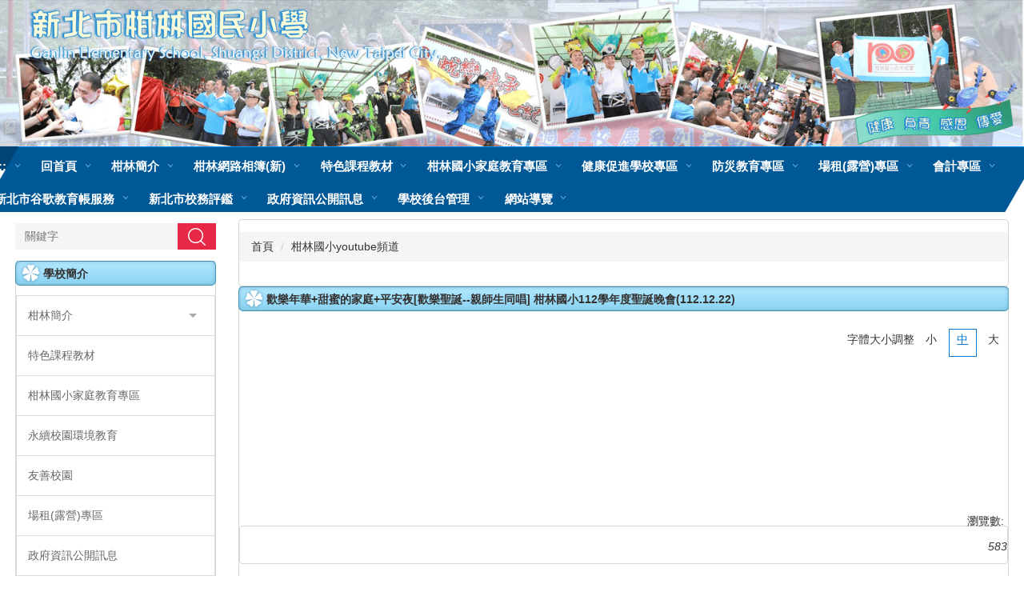

--- FILE ---
content_type: text/html; charset=UTF-8
request_url: https://www.gles.ntpc.edu.tw/p/406-1000-5566,r73.php?Lang=zh-tw
body_size: 8567
content:
<!DOCTYPE html>
<html lang="zh-Hant">
<head>


<meta http-equiv="Content-Type" content="text/html; charset=utf-8">
<meta http-equiv="X-UA-Compatible" content="IE=edge,chrome=1" />
<meta name="viewport" content="initial-scale=1.0, user-scalable=1, minimum-scale=1.0, maximum-scale=3.0">
<meta name="apple-mobile-web-app-capable" content="yes">
<meta name="apple-mobile-web-app-status-bar-style" content="black">
<meta name="keywords" content="請填寫網站關鍵記事，用半角逗號(,)隔開" />
<meta name="description" content="&lt;iframe width=&quot;100%&quot; height=&quot;100%&quot; src=&quot;https://www.youtube.com/embed/apTfxrl10Ok&quot; title=&quot;YouTube video player&quot; frameborder=&quot;0&quot; allow=&quot;accelerometer; autoplay; clipboard-write; encrypted-media; gyroscope; picture-in-picture; web-share&quot; allowfullscreen&gt;&lt;/iframe&gt;" />
<meta property="og:image"  content="https://www.gles.ntpc.edu.tw/var/file/0/1000/msys_1000_6848744_36138.gif" />

<meta content="index,follow" name="robots">


<meta property="og:image"  content="/images/favicon.ico" />

<title>歡樂年華+甜蜜的家庭+平安夜[歡樂聖誕--親師生同唱] 柑林國小112學年度聖誕晚會(112.12.22) </title>

<link rel="shortcut icon" href="/images/favicon.ico" type="image/x-icon" />
<link rel="icon" href="/images/favicon.ico" type="image/x-icon" />
<link rel="bookmark" href="/images/favicon.ico" type="image/x-icon" />


<link rel="stylesheet" href="/var/file/0/1000/mobilestyle/combine-zh-tw.css?t=893fd870bd" type="text/css" />
<style>@media (min-width: 481px) {.row_0 .col_01 { width: 22%;}.row_0 .col_02 { width: 78%;}.row_0 .col_03 { width: 0%;}}</style>

<script language="javascript"><!--
 var isHome = false 
 --></script>
<script language="javascript"><!--
 var isExpanMenu = false 
 --></script>
<script type="text/javascript" src="/var/file/js/combine_fr_7080aa1ef0.js" ></script>
</head>
 
<body class="page_mobileptdetail  ">

<div class="wrap">


<a href="#start-C" class="focusable" title="跳到主要內容區">跳到主要內容區</a>


<div class="fpbgvideo"></div>
<div class="minner">

<div id="Dyn_head">
<div momark="d8c2ebe1b939b306d3032144bcb3db95" modiv="Dyn_head" moid="5" moname="Page Header" mocg="mobilehead" monbr="-1">
<noscript>您的瀏覽器不支援JavaScript功能，若網頁功能無法正常使用時，請開啟瀏覽器JavaScript狀態</noscript>
<div class="header">
	<div class="minner ">







	
<div class="selfhead">
		<div class="meditor">
	
      
      <img alt="新北市雙溪區柑林國民小學" height="100%" src="/var/file/0/1000/msys_1000_6848744_36138.gif" width="100%">

   






<div class="mnavbar mn-collapse">
	<button type="button" class="navbar-toggle" data-toggle="collapse" data-target=".nav-toggle" aria-expanded="false">
		<span class="glyphicons show_lines">漢堡鈕選單</span>
	</button>
	<div class="nav-toggle collapse navbar-collapse iosScrollToggle">
		<div class="hdmenu">
			<ul class="nav navbar-nav" id="a4520856aa21ffdaedc4ea56f97bb8ac8_MenuTop">
			
				<li   id="Hln_104" ><a  href="/index.php" title="回首頁">回首頁</a></li>
			
				<li   id="Hln_112" class="dropdown"><a role="button" aria-expanded="false" class="dropdown-toggle"  href="/p/412-1000-701.php" title="柑林簡介">柑林簡介</a><ul class="dropdown-menu"><li  id="Hln_113"><a href="https://www.gles.ntpc.edu.tw/p/412-1000-701.php?Lang=zh-tw" title="柑林介紹">柑林介紹</a></li><li  id="Hln_114"><a href="https://www.gles.ntpc.edu.tw/p/412-1000-700.php?Lang=zh-tw" title="學校行政分機">學校行政分機</a></li><li  id="Hln_115"><a href="https://www.gles.ntpc.edu.tw/p/412-1000-703.php?Lang=zh-tw" title="交通資訊">交通資訊</a></li><li  id="Hln_116"><a href="https://www.gles.ntpc.edu.tw/p/412-1000-704.php?Lang=zh-tw" title="行政團隊">行政團隊</a></li></ul></li>
			
				<li   id="Hln_118" ><a  href="http://163.20.53.57/photo/#!Albums" title="柑林網路相簿(新)">柑林網路相簿(新)</a></li>
			
				<li   id="Hln_128" ><a  href="https://www.gles.ntpc.edu.tw/p/412-1000-694.php?Lang=zh-tw" title="特色課程教材">特色課程教材</a></li>
			
				<li   id="Hln_120" class="dropdown"><a role="button" aria-expanded="false" class="dropdown-toggle"  href="http://w3.gles.ntpc.edu.tw/family/family.html" title="柑林國小家庭教育專區">柑林國小家庭教育專區</a><ul class="dropdown-menu"><li  id="Hln_122"><a href="https://www.gles.ntpc.edu.tw/p/412-1000-718.php?Lang=zh-tw" title="家庭教育成果">家庭教育成果</a></li></ul></li>
			
				<li   id="Hln_124" ><a  href="javascript:void(0);return false;" title="健康促進學校專區">健康促進學校專區</a></li>
			
				<li   id="Hln_125" ><a  href="javascript:void(0);return false;" title="防災教育專區">防災教育專區</a></li>
			
				<li   id="Hln_121" ><a  href="https://www.gles.ntpc.edu.tw/p/412-1000-712.php?Lang=zh-tw" title="場租(露營)專區">場租(露營)專區</a></li>
			
				<li   id="Hln_123" ><a  href="https://www.gles.ntpc.edu.tw/p/412-1000-716.php?Lang=zh-tw" title="會計專區">會計專區</a></li>
			
				<li   id="Hln_126" ><a  href="https://www.gles.ntpc.edu.tw/p/412-1000-724.php?Lang=zh-tw" title="新北市谷歌教育帳服務">新北市谷歌教育帳服務</a></li>
			
				<li   id="Hln_127" ><a  href="https://ntcse.cher.ntnu.edu.tw/" title="新北市校務評鑑">新北市校務評鑑</a></li>
			
				<li   id="Hln_129" ><a  href="https://www.gles.ntpc.edu.tw/p/412-1000-713.php?Lang=zh-tw" title="政府資訊公開訊息">政府資訊公開訊息</a></li>
			
				<li   id="Hln_110" ><a  href="https://www.gles.ntpc.edu.tw/platform/home.php#" title="學校後台管理">學校後台管理</a></li>
			
				<li   id="Hln_131" ><a  href="/p/17-1000.php" title="網站導覽">網站導覽</a></li>
			
			
			</ul>
		</div>
	</div>
</div>

<script>
$(document).ready(function(){
	$(".mnavbar .navbar-toggle").click(function(){
		$(this).toggleClass("open");
		var ariaExpanded = $(this).attr('aria-expanded');
		$(this).attr('aria-expanded',ariaExpanded !== 'true');
	});
   $('.iosScrollToggle').on('shown.bs.collapse', function () {
		var togglePos = $(this).css('position');
      if(togglePos !== 'static'){
          ModalHelper.afterOpen();
      }

    });

    $('.iosScrollToggle').on('hide.bs.collapse', function () {
		var togglePos = $(this).css('position');
      if(togglePos !== 'static'){
			ModalHelper.beforeClose();
      }

    });
	
});
</script>




	
	</div>
</div>




	</div>
</div>
<script language="javascript">

	tabSwitch("a4520856aa21ffdaedc4ea56f97bb8ac8_MenuTop");



if(typeof(_LoginHln)=='undefined') var _LoginHln = new hashUtil();

if(typeof(_LogoutHln)=='undefined') var _LogoutHln = new hashUtil();

if(typeof(_HomeHln)=='undefined') var _HomeHln = new hashUtil();

if(typeof(_InternalHln)=='undefined') var _InternalHln = new hashUtil();


$(document).ready(function(){
   if(typeof(loginStat)=='undefined') {
   	if(popChkLogin()) loginStat="login";
   	else loginStat="logout";
	}
	dealHln(isHome,loginStat,$('div.hdmenu'));

	
	
		var html ="<li><a title=\"上方內容區\" accesskey=\"U\" href=\"#\" class=\"hd-accesskey\">:::</a></li>";
		var anchor = "1";
		var hlnCgId = "a4520856aa21ffdaedc4ea56f97bb8ac8_MenuTop_"+anchor;
		var headMenuId = "a4520856aa21ffdaedc4ea56f97bb8ac8_MenuTop";
		if($("#"+hlnCgId).length>0){
			$("#"+hlnCgId).prepend(html);	
		}else{
			if($("#"+headMenuId).length>0)
			$("#"+headMenuId).prepend(html);	
		}
	
});

var firstWidth = window.innerWidth;
function mobilehead_widthChangeCb() {
if((firstWidth>=767 && window.innerWidth<767) || (firstWidth<767 && window.innerWidth>=767))  location.reload();
if(window.innerWidth <767) {
setTimeout(()=>{
	var div = document.getElementsByClassName('mycollapse');
	if(div=='undefined' || div.length==0) div = document.getElementsByClassName('nav-toggle navbar-collapse iosScrollToggle');
   div = div[0];
   //var focusableElements = div.querySelectorAll('li>a[href], button, input[type="text"], select, textarea');
   var focusableElements = div.querySelectorAll('a[href], button, input[type="text"], select, textarea');
	focusableElements[focusableElements.length-1].addEventListener('keydown', function(event) {
   	if (event.key === 'Tab') {
      	$(".hdmenu .dropdown").removeClass("open");
         var button= document.getElementsByClassName('navbar-toggle');
         button= button[0];
         button.click();
      }
	});
},1000);
}else{
	var div = document.getElementsByClassName('mycollapse');
   if(div=='undefined' || div.length==0) div = document.getElementsByClassName('nav-toggle navbar-collapse iosScrollToggle');
   div = div[0];
   var focusableElements = div.querySelectorAll('a[href]');
   focusableElements[focusableElements.length-1].addEventListener('keydown', function(event) {
      if (event.key === 'Tab') {
         $(".hdmenu .dropdown").removeClass("open");
      }
   });
}
}
window.addEventListener('resize', mobilehead_widthChangeCb);
mobilehead_widthChangeCb();
</script>
<!-- generated at Tue Dec 09 2025 16:52:45 --></div momark="d8c2ebe1b939b306d3032144bcb3db95" file="/var/cache/0/1000/modules/mobilehead/-1/mobilehead--1.htm.zh-tw" moparam="$Seq=-1" expire="2099-12-31" save="0" Restrict="0">
</div>

<main id="main-content">
<div class="main">
<div class="minner">

	
	
<div class="row col2 row_0">
	<div class="mrow ">
		
			
			
			
			
				
        		
         	
				<div class="col col_01">
					<div class="mcol">
					
						
						
						<div id="Dyn_1_1" class="M41  ">
<div momark="d8c2ebe1b939b306d3032144bcb3db95"  modiv="Dyn_1_1" moid="41" moname="Mobile Leftanchor" mocg="mobileleftanchor" monbr="0">

<div class="module module-um md_style99">
   <div class="mouter">
	<header class="mt mthide ">
	 
	
</header>

	<section class="mb">
		<div class="minner">
			<div class="meditor">
			<a href="#start-L" title='左方內容區' accesskey="L" style="text-decoration:none" id="start-L">:::</a> 
			</div>
		</div>
	</section>
	</div>
</div>

</div momark="d8c2ebe1b939b306d3032144bcb3db95" file="/var/cache/0/1000/modules/mobileleftanchor/0/mobileleftanchor-0.htm.zh-tw" moparam="%24Seq%3D%225566%22%3B%24Part%3D%225566%22%3B%24Cg%3D%22%22%3B%24Rcg%3D%2273%22%3B%24Page%3D%22%22%3B%3B" expire="" save="0" Restrict="">
</div>

					
						
						
						<div id="Dyn_1_2" class="M1123  ">
<div momark="d8c2ebe1b939b306d3032144bcb3db95"  modiv="Dyn_1_2" moid="1123" moname="Search" mocg="mobilesch" monbr="0">

<script type="text/javascript">
function chkSchToken(){
		const schbtn = document.getElementById("sch_btn"); 
		schbtn.setAttribute("disabled", "true"); 
      document.SearchMoForm.submit();
   }
</script>
<div class="module module-search md_style2">
	<header class="mt mthide ">
	 
	
</header>

	<div class="msearch">
		<form class="formBS" role="search" name="SearchMoForm" onsubmit="chkSchToken(); return false;" method="post" action="/app/index.php?Action=mobileptsearch">
			<div class="input-group">
   			<input id="sch_key" title="關鍵字" name="SchKey" type="text" class="form-control" value="" placeholder="關鍵字" aria-expanded="true" />
				<span class="input-group-btn"> <button type="button" id="sch_btn" class="btn" onclick="chkSchToken()">搜尋</button> </span>
			</div>
         <input type="hidden" name="req_token" value="[base64]">
			<!--input type="hidden" name="verify_code" value="">
		   <input type="hidden" name="verify_hdcode" value=""-->
		</form>
	</div>
</div>

</div momark="d8c2ebe1b939b306d3032144bcb3db95" file="/var/cache/0/1000/modules/mobilesch/0/mobilesch-0.htm.zh-tw" moparam="%24Seq%3D%225566%22%3B%24Part%3D%225566%22%3B%24Cg%3D%22%22%3B%24Rcg%3D%2273%22%3B%24Page%3D%22%22%3B%3B" expire="" save="0" Restrict="">
</div>

					
						
						
						<div id="Dyn_1_3" class="M1227  ">
<div momark="d8c2ebe1b939b306d3032144bcb3db95"  modiv="Dyn_1_3" moid="1227" moname="Category Menu" mocg="mobilepccgmenu" monbr="0">
<div class="usermodoutter"><style type="text/css">
.M23 .mpgtitle { 
  /* 明細頁面不顯示自定模組標題 */
  display: none;
}
.sk3_title{
font-weight: bold;
color:#34302d;
border-radius: 4px;
overflow: hidden;
padding: 0 12px 0 35px;
line-height: 32px;
position: relative;
background: url(/images/skin/3/style1_le.gif) no-repeat left top,
            url(/images/skin/3/style1_ri.gif) no-repeat right top,
            url(/images/skin/3/style1_bg.gif) repeat-x;
}
.sk3_content {
  border-radius: 4px;
  border: 1px solid #d6d6d6;
  background: #fff;
  margin-top: -5px;
  padding: 15px 0 10px;
}
</style>
<div class="sk3_title">學校簡介</div>
<div class="sk3_content">
	<a class="btn btn-primary cgmenu-toggle collapsed" role="button" data-toggle="collapse" data-target=".M1227 .module-cgmenu" aria-expanded="false" aria-controls="collapseExample">學校簡介</a>

<div class="module module-cgmenu ">
	<header class="mt mthide ">
	 
	
</header>

	<section class="mb">
		<ul class="cgmenu list-group dropmenu-right" id="a4658aeae51ba8e15bce07437b94d90cf_Pccmenu">
		
			
			<li class="list-group-item dropdown" id="Cg_690"    onmouseover="fixMenuPosition2(this,'Cgl_690',0,0,'menu')" >
				<a role="button" aria-expanded="false" onfocus="fixMenuPosition2(this,'Cgl_690',0,0,'menu',1)" class="dropdown-toggle"  title="柑林簡介" href="javascript:void(0)" ><span>柑林簡介</span>
					<b class="caret"></b>
				</a>
				
					<ul  id="Cgl_690" class="dropdown-menu dropmenu-right">
						
							
							
								<li><a  title="柑林介紹" href="https://www.gles.ntpc.edu.tw/p/412-1000-701.php">柑林介紹</a></li>
							
						
							
							
								<li><a  title="學校行政分機" href="https://www.gles.ntpc.edu.tw/p/412-1000-700.php">學校行政分機</a></li>
							
						
							
							
								<li><a  title="交通資訊" href="https://www.gles.ntpc.edu.tw/p/412-1000-703.php">交通資訊</a></li>
							
						
							
							
								<li><a  title="行政團隊" href="https://www.gles.ntpc.edu.tw/p/412-1000-704.php">行政團隊</a></li>
							
						
							
							
								<li><a  title="教學團隊" href="https://www.gles.ntpc.edu.tw/p/412-1000-705.php">教學團隊</a></li>
							
						
							
							
								<li><a  title="家長會" href="https://www.gles.ntpc.edu.tw/p/412-1000-706.php">家長會</a></li>
							
						
							
							
								<li><a  title="學校沿革" href="https://www.gles.ntpc.edu.tw/p/412-1000-722.php">學校沿革</a></li>
							
						
							
							
								<li><a  title="歷任校長" href="https://www.gles.ntpc.edu.tw/p/412-1000-723.php">歷任校長</a></li>
							
						
							
							
								<li><a  title="校徽" href="https://www.gles.ntpc.edu.tw/p/412-1000-734.php">校徽</a></li>
							
						
							
							
								<li><a  title="校歌" href="https://www.gles.ntpc.edu.tw/p/412-1000-735.php">校歌</a></li>
							
						
							
							
								<li><a target="_blank" title="校園開放規定(另開新視窗)" href="https://www.gles.ntpc.edu.tw/p/450-1000-736,c1.php">校園開放規定</a></li>
							
						
					</ul>
					
			</li>
		
			
			<li class="list-group-item dropdown" id="Cg_694"  >
				<a  class=""  title="特色課程教材" href="https://www.gles.ntpc.edu.tw/p/412-1000-694.php" ><span>特色課程教材</span>
					
				</a>
					
			</li>
		
			
			<li class="list-group-item dropdown" id="Cg_715"  >
				<a  class=""  title="柑林國小家庭教育專區" href="https://www.gles.ntpc.edu.tw/p/412-1000-715.php" ><span>柑林國小家庭教育專區</span>
					
				</a>
					
			</li>
		
			
			<li class="list-group-item dropdown" id="Cg_102"  >
				<a  class=""  title="永續校園環境教育" href="https://www.gles.ntpc.edu.tw/p/412-1000-102.php" ><span>永續校園環境教育</span>
					
				</a>
					
			</li>
		
			
			<li class="list-group-item dropdown" id="Cg_711"  >
				<a  class=""  title="友善校園" href="https://www.gles.ntpc.edu.tw/p/450-1000-711,c1.php" ><span>友善校園</span>
					
				</a>
					
			</li>
		
			
			<li class="list-group-item dropdown" id="Cg_712"  >
				<a  class=""  title="場租(露營)專區" href="https://www.gles.ntpc.edu.tw/p/412-1000-712.php" ><span>場租(露營)專區</span>
					
				</a>
					
			</li>
		
			
			<li class="list-group-item dropdown" id="Cg_713"  >
				<a  class=""  title="政府資訊公開訊息" href="https://www.gles.ntpc.edu.tw/p/412-1000-713.php" ><span>政府資訊公開訊息</span>
					
				</a>
					
			</li>
		
			
			<li class="list-group-item dropdown" id="Cg_714"  >
				<a  class=""  title="新北市校務評鑑" href="https://www.gles.ntpc.edu.tw/p/450-1000-714,c1.php" ><span>新北市校務評鑑</span>
					
				</a>
					
			</li>
		
			
			<li class="list-group-item dropdown" id="Cg_716"  >
				<a  class=""  title="會計專區" href="https://www.gles.ntpc.edu.tw/p/412-1000-716.php" ><span>會計專區</span>
					
				</a>
					
			</li>
		
			
			<li class="list-group-item dropdown" id="Cg_717"  >
				<a  class=""  title="學生事務" href="https://www.gles.ntpc.edu.tw/p/412-1000-717.php" ><span>學生事務</span>
					
				</a>
					
			</li>
		
			
			<li class="list-group-item dropdown" id="Cg_719"  >
				<a  class=""  title="健康促進學校專區" href="https://www.gles.ntpc.edu.tw/p/450-1000-719,c1.php" ><span>健康促進學校專區</span>
					
				</a>
					
			</li>
		
			
			<li class="list-group-item dropdown" id="Cg_720"  >
				<a  class=""  title="防災教育專區" href="https://www.gles.ntpc.edu.tw/p/412-1000-720.php" ><span>防災教育專區</span>
					
				</a>
					
			</li>
		
			
			<li class="list-group-item dropdown" id="Cg_724"  >
				<a  class=""  title="新北市谷歌教育帳號服務" href="https://www.gles.ntpc.edu.tw/p/412-1000-724.php" ><span>新北市谷歌教育帳號服務</span>
					
				</a>
					
			</li>
		
		</ul>
	</section>
</div>
<script language="javascript">

	tabSwitch("a4658aeae51ba8e15bce07437b94d90cf_Pccmenu");	


</script>


</div>
</div>
</div momark="d8c2ebe1b939b306d3032144bcb3db95" file="/var/cache/0/1000/modules/mobilepccgmenu/0/mobilepccgmenu-0.htm.zh-tw" moparam="%24Seq%3D%225566%22%3B%24Part%3D%225566%22%3B%24Cg%3D%22%22%3B%24Rcg%3D%2273%22%3B%24Page%3D%22%22%3B%3B" expire="" save="0" Restrict="9">
</div>

					
						
						
						<div id="Dyn_1_4" class="M10044  ">
<div momark="d8c2ebe1b939b306d3032144bcb3db95"  modiv="Dyn_1_4" moid="10044" moname="活動宣導" mocg="mobile_um_mstr" monbr="9">

<div class="module module-um md_style1">
   <div class="mouter">
	<header class="mt ">
	 
	<h2 class="mt-title">活動宣導</h2>
</header>

	<section class="mb">
		<div class="minner">
			<div class="meditor">
			<style type="text/css">@media screen and (min-device-width:375px) and (max-device-width: 414px) {
.advFrame { width: 320px; margin: auto;}
}
@media screen and (min-device-width:320px) and (max-device-width: 374px) {
.advFrame { width: 280px; margin: auto;}
}
@media screen and (min-device-width:545px) and (max-device-width: 760px) {
.advFrame { width: 450px; 
margin:0 auto;
    display: block;
}
}
</style>
<p style="text-align: center;"><iframe align="middle" class="advFrame" frameborder="0" height="150px" name="活動宣導" scrolling="no" src="https://web.ntpc.edu.tw/p/426-1000-1.php?Lang=zh-tw" title="活動宣導" width="100%"></iframe></p>
 
			</div>
		</div>
	</section>
	</div>
</div>

</div momark="d8c2ebe1b939b306d3032144bcb3db95" file="/var/cache/0/1000/modules/mobile_um_mstr/9/mobile_um_mstr-9.htm.zh-tw" moparam="%24Seq%3D%225566%22%3B%24Part%3D%225566%22%3B%24Cg%3D%22%22%3B%24Rcg%3D%2273%22%3B%24Page%3D%22%22%3B%3B%24UM%3D9%3B" expire="" save="0" Restrict="">
</div>

					
					</div>
				</div> 
			 
		
			
			
			
			
				
        		
         	
				<div class="col col_02">
					<div class="mcol">
					
						
						
						<div id="Dyn_2_1" class="M42  ">
<div momark="d8c2ebe1b939b306d3032144bcb3db95"  modiv="Dyn_2_1" moid="42" moname="Mobile Middleanchor" mocg="mobilemiddleanchor" monbr="0">

<div class="module module-um md_style99">
   <div class="mouter">
	<header class="mt mthide ">
	 
	
</header>

	<section class="mb">
		<div class="minner">
			<div class="meditor">
			<a href="#start-C" title='主要內容區' accesskey="C" style="text-decoration:none" id="start-C">:::</a> 
			</div>
		</div>
	</section>
	</div>
</div>

</div momark="d8c2ebe1b939b306d3032144bcb3db95" file="/var/cache/0/1000/modules/mobilemiddleanchor/0/mobilemiddleanchor-0.htm.zh-tw" moparam="%24Seq%3D%225566%22%3B%24Part%3D%225566%22%3B%24Cg%3D%22%22%3B%24Rcg%3D%2273%22%3B%24Page%3D%22%22%3B%3B" expire="" save="0" Restrict="9">
</div>

					
						
						
						<div id="Dyn_2_2" class="M3  ">
<div class="usermodoutter"><style type="text/css">
.M23 .mpgtitle { 
  /* 明細頁面不顯示自定模組標題 */
  display: none;
}
.sk3_title{
font-weight: bold;
color:#34302d;
border-radius: 4px;
overflow: hidden;
padding: 0 12px 0 35px;
line-height: 32px;
position: relative;
background: url(/images/skin/3/style1_le.gif) no-repeat left top,
            url(/images/skin/3/style1_ri.gif) no-repeat right top,
            url(/images/skin/3/style1_bg.gif) repeat-x;
}
.sk3_content {
  border-radius: 4px;
  border: 1px solid #d6d6d6;
  background: #fff;
  margin-top: -5px;
  padding: 15px 0 10px;
}
</style>
<div class="sk3_title"></div>
<div class="sk3_content">
<div class="module module-path ">
	<div class="minner">
		<section class="mb">
			<ol class="breadcrumb">
			
			
				
				
				<li><a href="/index.php">首頁</a></li>
				
				
			
				
				
				
            <li class="active"><a href="https://www.gles.ntpc.edu.tw/p/403-1000-73-1.php">柑林國小youtube頻道</a></li>
				
			
			</ol>
		</section>
	</div>
</div>

</div>
</div>
</div>

					
						
						
						<div id="Dyn_2_3" class="M23  ">
<div momark="d8c2ebe1b939b306d3032144bcb3db95"  modiv="Dyn_2_3" moid="23" moname="Part Detail" mocg="mobileptdetail" monbr="5566,r73">
<div class="usermodoutter"><style type="text/css">
.M23 .mpgtitle { 
  /* 明細頁面不顯示自定模組標題 */
  display: none;
}
.sk3_title{
font-weight: bold;
color:#34302d;
border-radius: 4px;
overflow: hidden;
padding: 0 12px 0 35px;
line-height: 32px;
position: relative;
background: url(/images/skin/3/style1_le.gif) no-repeat left top,
            url(/images/skin/3/style1_ri.gif) no-repeat right top,
            url(/images/skin/3/style1_bg.gif) repeat-x;
}
.sk3_content {
  border-radius: 4px;
  border: 1px solid #d6d6d6;
  background: #fff;
  margin-top: -5px;
  padding: 15px 0 10px;
}
</style>
<div class="sk3_title">歡樂年華+甜蜜的家庭+平安夜[歡樂聖誕--親師生同唱] 柑林國小112學年度聖誕晚會(112.12.22)</div>
<div class="sk3_content">




<div class="module module-detail ">
	<div class="module-inner">
	<section class="mb">
		<div class="mpgtitle">
		<h2 class="hdline">歡樂年華+甜蜜的家庭+平安夜[歡樂聖誕--親師生同唱] 柑林國小112學年度聖誕晚會(112.12.22)</h2>
		</div>
		<div class="mcont">
			
<div class="setfontsize" style="display:none">
	字體大小調整
	<a class="fontsize" id="smallsize" onclick="setFont('small');" onkeypress="" href="javascript:void(0);" title="字體小" role="button">小</a>
	<a class="fontsize" id="midsize" onclick="setFont('mid');" onkeypress="" href="javascript:void(0);" title="字體中" role="button">中</a>
	<a class="fontsize" id="bigsize" onclick="setFont('big');" onkeypress="" href="javascript:void(0);" title="字體大" role="button">大</a>
</div>

<script language="javascript">
function setFont(p_size,p_class) {
	var cookie = new Cookie();
   cookie.setCookie("FontSize",p_size,'1440',"/","",'1','Lax');
   $('.fontsize').prop('class','fontsize');
   if($.trim(p_class)=="")
      p_class = "mpgdetail";
   if(p_size == 'small' )  {
		$("#smallsize").prop("class","fontsize active");
      $('.'+p_class).removeClass('word-size-middle').removeClass('word-size-big').addClass('word-size-small');
   }else if(p_size == 'mid') {
		$("#midsize").prop("class","fontsize active");
      $('.'+p_class).removeClass('word-size-small').removeClass('word-size-big');
   }else if(p_size == 'big') {
		$("#bigsize").prop("class","fontsize active");
      $('.'+p_class).removeClass('word-size-small').removeClass('word-size-middle').addClass('word-size-big');
   }
}
$(document).ready(function(){
   if(typeof ($(".mpgdetail").get(0))=="object") {
      $(".setfontsize").css("display","");
		var cookie = new Cookie();
      if(cookie.getCookie("FontSize")) {
         setFont(cookie.getCookie("FontSize"));
      }else {
         setFont('mid');
      }
   }
});
</script>
<noscript>您的瀏覽器不支援JavaScript功能，若網頁功能無法正常使用時，請開啟瀏覽器JavaScript狀態</noscript>


			



<div class="mpgdetail">
	
		
 		
		
		
		
		
	
	
   <div class="meditor"><iframe width="100%" height="100%" src="https://www.youtube.com/embed/apTfxrl10Ok" title="YouTube video player" frameborder="0" allow="accelerometer; autoplay; clipboard-write; encrypted-media; gyroscope; picture-in-picture; web-share" allowfullscreen></iframe></div>
	
	
	
</div>





		</div>
	</section>
	</div>
</div>




<div class="module module-misc">
	<div class="minner">
		<section class="mb">
			
			<div class="artctrl">
				
				<div class="PtStatistic">
					<em>瀏覽數:<i id='af6d60ccfc4097f62a2901e91c2d475a2_PtStatistic_5566'></i><script>
					$(document).ready(function() {
						$.hajaxOpenUrl('/app/index.php?Action=mobileloadmod&Type=mobileptstatistic&Nbr=5566','#af6d60ccfc4097f62a2901e91c2d475a2_PtStatistic_5566');
					})</script></em>
				</div>
				
				

					

				
			</div>
		</section>
	</div>
</div>




<script defer="defer">
$(document).ready(function(){
	$('.artctrl .addfav').click(function(){
		ptdetail_addfav();	
	});
  $('.share_btn').click(function(){
    $(this).siblings('.shareto').toggle();
  })
	function ptdetail_addfav(){
		if(popChkLogin()){
			if($(".artctrl .addfav").hasClass("active")){
				var url = "/app/index.php?Action=mobileaddtofav&Part=5566&Op=delfav";
			}else{
				var url = "/app/index.php?Action=mobileaddtofav&Part=5566&Op=addfav";
			}
			var a = [];
			$.post(url,a,function(data){
				d = eval("("+data+")");
				if(d.stat)
					$(".artctrl .addfav").addClass("active");
				else
					$(".artctrl .addfav").removeClass("active");
				mCallBack(data);
			});
		}
		else	showPopDiv($('#_pop_login.mpopdiv'),$('#_pop_login.mpopdiv .mbox'));
	}
	function ptdetail_chkfav(){
		var url = "/app/index.php?Action=mobileaddtofav&Part=5566&Op=chkfav";
		var a = [];
		$.post(url,a,function(data){
			d = eval("("+data+")");
			if(d.stat)
				$(".artctrl .addfav").addClass("active");
		});
	}
	ptdetail_chkfav();
	
	

	
});
</script>


</div>
</div>
</div momark="d8c2ebe1b939b306d3032144bcb3db95" file="/var/cache/0/1000/modules/mobileptdetail/37/mobileptdetail-5566,r73.htm.zh-tw" moparam="%24Seq%3D%225566%22%3B%24Part%3D%225566%22%3B%24Cg%3D%22%22%3B%24Rcg%3D%2273%22%3B%24Page%3D%22%22%3B%3B%24Seq%3D%225566%22%3B%24Part%3D%225566%22%3B%24Cg%3D%22%22%3B%24Rcg%3D%2273%22%3B%24Page%3D%22%22%3B%3B" expire="" save="0" Restrict="">
</div>

					
					</div>
				</div> 
			 
		
			
			
			
			 
		
	</div>
</div>
	

</div>
</div>
</main>

<div id="Dyn_footer">
<div momark="d8c2ebe1b939b306d3032144bcb3db95" modiv="Dyn_footer" moid="9" moname="Page Footer" mocg="mobilefoot" monbr="0">
<div class="footer">
<div class="minner container">

<div id="Dyn_mobilecounter" class="M45 M45_0  "></div>
<script language="javascript" >
 $(document).ready(function(){ $.hajaxOpenUrl('/app/index.php?Action=mobileloadmod&Type=mobilecounter','#Dyn_mobilecounter');
 });
 </script>






<div class="copyright">
<div class="meditor">
	<p><a accesskey="B" href="#start-B" id="start-B" style="text-decoration-line: none;" title="下方內容區">:::</a> 新北市雙溪區柑林國民小學　Ganlin Elementary School, Shuangsi District, New Taipei City.</p>

<p>227新北市雙溪區長源里柑腳3號　 電話:(02)-24931624( <u><a href="/p/404-1002-3785.php" title="分機表"><span>分機表</span></a></u> )　 傳真 :(02)-24932145　 <u><a href="mailto:service@ttps.ntpc.edu.tw" title="聯絡信箱">網站管理者郵件信箱</a></u></p>
<style type="text/css">.hdmenu {
    padding: 0;
}
a#start-U {
    position: absolute;
}
.main .msearch .input-group > .form-control {
    width: 100%;
}
.navbar-nav {
    right: 25px;
    top: 5px;
}
.msearch .input-group > .form-control {
width:auto;
}
li.hdsearch {
    display: block;
}
.header .msearch {
    position: absolute;
    top: 37px;
    right: -15px;
}
.mlogo h1 {
    display: block;
}
.mlogo img, a.logo img {
    z-index: 2;
    position: relative;
}
.module-adv .owl-carousel .owl-item img {
    max-height: inherit;
}
.hdads, div#banner{z-index:1;}
div#banner img {
    width: 100%;
}
.head h2{display:none;}
@media (min-width:1200px) { 
 .header .minner .mads-li{
    margin: 0 auto;
    position: relative;
}
}
@media (max-width:1024px) { 
.main .msearch .input-group-btn {
    display: block;
    margin-top: 10px;
}
}
</style>

	
</div>
</div>





</div>
</div>
<!-- generated at Tue Dec 09 2025 16:59:45 --></div momark="d8c2ebe1b939b306d3032144bcb3db95" file="/var/cache/0/1000/modules/mobilefoot/0/mobilefoot-0.htm.zh-tw" moparam="" expire="2099-12-31" save="0" Restrict="0">
</div>


</div>
</div>
<div class="fpbgvideo"></div>



<div id="_pop_login" class="mpopdiv">
	<div class="mpopbg"></div>
	<div class="mbox">
	</div>
	<div id="_pop_login_alert" class="alert alert-success">登入成功</div>
</div>




<div id="_pop_tips" class="mtips">
	<div class="mbox">
	</div>
</div>
<div id="_pop_dialog" class="mdialog">
	<div class="minner">
		<div class="mcont">
		</div>
		<footer class="mdialog-foot">
        	<button type="submit" class="mbtn mbtn-s">OK</button>
        	<button type="submit" class="mbtn mbtn-c">Cancel</button>
		</footer>
	</div>
</div>

<div class="pswp" tabindex="-1" role="dialog" aria-hidden="true">
	<div class="pswp__bg"></div>
	<div class="pswp__scroll-wrap">
		<div class="pswp__container">
			 <div class="pswp__item"></div>
			 <div class="pswp__item"></div>
			 <div class="pswp__item"></div>
		</div>
		<div class="pswp__ui pswp__ui--hidden">
			<div class="pswp__top-bar">
				<div class="pswp__counter"></div>
				<button class="pswp__button pswp__button--close" title="Close (Esc)">Close (Esc)</button>
				<button class="pswp__button pswp__button--share" title="Share">Share</button>
				<button class="pswp__button pswp__button--fs" title="Toggle fullscreen">Toggle fullscreen</button>
				<button class="pswp__button pswp__button--zoom" title="Zoom in/out">Zoom in/out</button>
				<div class="pswp__preloader">
					<div class="pswp__preloader__icn">
						<div class="pswp__preloader__cut">
							<div class="pswp__preloader__donut"></div>
						</div>
					</div>
				</div>
			</div>
			<div class="pswp__share-modal pswp__share-modal--hidden pswp__single-tap">
				<div class="pswp__share-tooltip"></div> 
			</div>
			<button class="pswp__button pswp__button--arrow--left" title="Previous (arrow left)">Previous (arrow left)</button>
			<button class="pswp__button pswp__button--arrow--right" title="Next (arrow right)">Next (arrow right)</button>
			<div class="pswp__caption">
				<div class="pswp__caption__center"></div>
			</div>
		</div>
	</div>
</div>



<script>
function popChkLogin(){
	var hasCust= 1;
	if(!hasCust) return false;

	if(typeof(loginStat)=='undefined') {
   	var chkstat=0;
   	var chkUrl='/app/index.php?Action=mobilelogin';
   	var chkData = {Op:'chklogin'};
   	var chkObj=$.hajaxReturn(chkUrl,chkData);
   	chkstat=chkObj.stat;
		if(chkstat) {
			loginStat="login"; 
			return true;
		}else {
			loginStat="logout"; 
			return false;
		}	
	}else {
		if(loginStat=="login") return true;
		else return false;
	}
}
function popMemLogin(){
   var hasPop= '';
   var popcontent=$("#_pop_login .mbox").html();
   if(popcontent==0||popcontent==null){
		if(hasPop)	$.hajaxOpenUrl('/app/index.php?Action=mobileloadmod&Type=mobilepoplogin','#_pop_login .mbox','',function(){menuDropAct();});
		else window.location.href = "/app/index.php?Action=mobilelogin";
   }
}
</script>
</body>
</html>


--- FILE ---
content_type: text/html; charset=UTF-8
request_url: https://web.ntpc.edu.tw/p/426-1000-1.php?Lang=zh-tw
body_size: 3960
content:
<!DOCTYPE html>
<html lang="zh-Hant">
<head>


<meta http-equiv="Content-Type" content="text/html; charset=utf-8">
<meta http-equiv="X-UA-Compatible" content="IE=edge,chrome=1" />
<meta name="viewport" content="initial-scale=1.0, user-scalable=1, minimum-scale=1.0, maximum-scale=3.0">
<meta name="mobile-web-app-capable" content="yes">
<meta name="apple-mobile-web-app-status-bar-style" content="black">
<meta name="keywords" content="請填寫網站關鍵記事，用半角逗號(,)隔開" />

<meta content="index,follow" name="robots">

<meta property="og:image"  content="/var/file/0/1000/msys_1000_9888564_04999.png" />

<title>活動宣導來源處【單圖輪播】(不可刪)  - 填寫網站簡述。</title>

<link rel="shortcut icon" href="/var/file/0/1000/msys_1000_9888564_04999.png" type="image/x-icon" />
<link rel="icon" href="/var/file/0/1000/msys_1000_9888564_04999.png" type="image/x-icon" />
<link rel="bookmark" href="/var/file/0/1000/msys_1000_9888564_04999.png" type="image/x-icon" />

<link rel="apple-touch-icon-precomposed" href="/var/file/0/1000/msys_1000_9888564_04999.png">
<link rel="apple-touch-icon" href="/var/file/0/1000/msys_1000_9888564_04999.png">

<link rel="stylesheet" href="/var/file/0/1000/mobilestyle/combine-zh-tw.css?t=dfe3b52aaa" type="text/css" />
<style>@media (min-width: 481px) {.row_0 .col_01 { width: 0%;}.row_0 .col_02 { width: 100%;}.row_0 .col_03 { width: 0%;}}</style>

<script language="javascript"><!--
 var isHome = false 
 --></script>
<script language="javascript"><!--
 var isExpanMenu = false 
 --></script>
<script type="text/javascript" src="/var/file/js/combine_fr_3aa776229e.js" ></script>
</head>
 
<body class="page_mobileselfpg webfree ">

<div class="wrap">



<div class="fpbgvideo"></div>
<div class="minner">

<div id="Dyn_head">
<noscript>您的瀏覽器不支援JavaScript功能，若網頁功能無法正常使用時，請開啟瀏覽器JavaScript狀態</noscript>
<div class="header">
	<div class="minner container">







	
<div class="selfhead">
		<div class="meditor">
	
      
      <style>
.module.module-special.md_style1 .owl-carousel .owl-dots,
.footer,
.header{display: none;}
.module.module-special.md_style1 .owl-carousel {
    padding: 0 40px;
}
.row .col .mcol {
    padding: 0;
}
</style>
   






	
	</div>
</div>




	</div>
</div>
<script language="javascript">

	tabSwitch("a3e34157065d975a0792f68d70833d650_MenuTop");



if(typeof(_LoginHln)=='undefined') var _LoginHln = new hashUtil();

if(typeof(_LogoutHln)=='undefined') var _LogoutHln = new hashUtil();

if(typeof(_HomeHln)=='undefined') var _HomeHln = new hashUtil();

if(typeof(_InternalHln)=='undefined') var _InternalHln = new hashUtil();


$(document).ready(function(){
   if(typeof(loginStat)=='undefined') {
   	if(popChkLogin()) loginStat="login";
   	else loginStat="logout";
	}
	dealHln(isHome,loginStat,$('div.hdmenu'));

	
	
});

var firstWidth = window.innerWidth;
function mobilehead_widthChangeCb() {
if((firstWidth>=1024 && window.innerWidth<1024) || (firstWidth<1024 && window.innerWidth>=1024))  location.reload();
if(window.innerWidth <1024) {
setTimeout(()=>{
	var div = document.getElementsByClassName('mycollapse');
	if(div=='undefined' || div.length==0) div = document.getElementsByClassName('nav-toggle navbar-collapse iosScrollToggle');
   div = div[0];
   //var focusableElements = div.querySelectorAll('li>a[href], button, input[type="text"], select, textarea');
	if(typeof(div)!='undefined'){
   var focusableElements = div.querySelectorAll('a[href], button, input[type="text"], select, textarea');
	focusableElements[focusableElements.length-1].addEventListener('keydown', function(event) {
   	if (event.key === 'Tab') {
      	$(".hdmenu .dropdown").removeClass("open");
         var button= document.getElementsByClassName('navbar-toggle');
         for (var i = 0; i < button.length; i++) {
            button[i].click();
			}
         //button= button[0];
         //button.click();
      }
	});
	}
},1000);
}else{
	var div = document.getElementsByClassName('mycollapse');
   if(div=='undefined' || div.length==0) div = document.getElementsByClassName('nav-toggle navbar-collapse iosScrollToggle');
   div = div[0];
	if(typeof(div)!='undefined'){
   var focusableElements = div.querySelectorAll('a[href]');
   focusableElements[focusableElements.length-1].addEventListener('keydown', function(event) {
      if (event.key === 'Tab') {
         $(".hdmenu .dropdown").removeClass("open");
      }
   });
	}
}
}
window.addEventListener('resize', mobilehead_widthChangeCb);
mobilehead_widthChangeCb();
</script>
<!-- generated at Tue Jan 20 2026 17:14:41 --></div>

<main id="main-content">
<div class="main">
<div class="minner">

	
	
<div class="row col1 row_0">
	<div class="mrow container">
		
			
			
			
			 
		
			
			
			
			
				
        		
         	
				<div class="col col_02">
					<div class="mcol">
					
						
						
						<div id="Dyn_2_1" class="M10003  ">



<div class="module module-adv md_style1">
	<div class="mouter">
	<header class="mt mthide ">
	 
	
</header>

	<section class="mb">
		<div class="minner">
		
		<button type="button" role="button" id="adsautoplay__738_2_1" class="owl_click" aria-label="暫停輪播"></button>
		
		<div class="banner mads-li mcarousel owl-carousel __738_2_1_listAds">

		

			
			<figure class="figBS">
			
					<a href="https://web.ntpc.edu.tw/app/index.php?Plugin=mobile&Action=mobileads&Lang=zh-tw&ad=382" target="_blank" title="另開新視窗">
					
						<img class="img-responsive madv-img madv-img-large-nosmall" src="/var/file/0/1000/randimg/mobileadv_382_5439216_80598.png" alt="新北鮮奶幸福週"/>
						
					
					
					</a>
					<div class="bn-txt bn-bottom"></div>
			 
			
			</figure>
		

			
			<figure class="figBS">
			
					<a href="https://web.ntpc.edu.tw/app/index.php?Plugin=mobile&Action=mobileads&Lang=zh-tw&ad=379" target="_blank" title="另開新視窗">
					
						<img class="img-responsive madv-img madv-img-large-nosmall" src="/var/file/0/1000/randimg/mobileadv_379_9859197_35044.png" alt="不迷小紅書，青春不迷途"/>
						
					
					
					</a>
					<div class="bn-txt bn-bottom"></div>
			 
			
			</figure>
		

			
			<figure class="figBS">
			
					<a href="https://web.ntpc.edu.tw/app/index.php?Plugin=mobile&Action=mobileads&Lang=zh-tw&ad=288" target="_blank" title="另開新視窗">
					
						<img class="img-responsive madv-img madv-img-large-nosmall" src="/var/file/0/1000/randimg/mobileadv_288_3490887_33164.png" alt="幸好有你幸福保衛站"/>
						
					
					
					</a>
					<div class="bn-txt bn-bottom"></div>
			 
			
			</figure>
		

			
			<figure class="figBS">
			
					<a href="https://web.ntpc.edu.tw/app/index.php?Plugin=mobile&Action=mobileads&Lang=zh-tw&ad=233" target="_blank" title="另開新視窗">
					
						<img class="img-responsive madv-img madv-img-large-nosmall" src="/var/file/0/1000/randimg/mobileadv_233_6294199_12941.png" alt="親師生平台"/>
						
					
					
					</a>
					<div class="bn-txt bn-bottom"></div>
			 
			
			</figure>
		

			
			<figure class="figBS">
			
					<a href="https://web.ntpc.edu.tw/app/index.php?Plugin=mobile&Action=mobileads&Lang=zh-tw&ad=337" target="_blank" title="另開新視窗">
					
						<img class="img-responsive madv-img madv-img-large-nosmall" src="/var/file/0/1000/randimg/mobileadv_337_4154635_28896.png" alt="國中學區查詢"/>
						
					
					
					</a>
					<div class="bn-txt bn-bottom"></div>
			 
			
			</figure>
		

			
			<figure class="figBS">
			
					<a href="https://web.ntpc.edu.tw/app/index.php?Plugin=mobile&Action=mobileads&Lang=zh-tw&ad=336" target="_blank" title="另開新視窗">
					
						<img class="img-responsive madv-img madv-img-large-nosmall" src="/var/file/0/1000/randimg/mobileadv_336_6665749_28854.png" alt="國小學區查詢"/>
						
					
					
					</a>
					<div class="bn-txt bn-bottom"></div>
			 
			
			</figure>
		
		</div>
		</div>
	</section>
	</div>
</div>
<script type="text/javascript" defer>
/*
$('div.mads-li').each(function(){
   $(this).owlCarousel({
   items:1,
   loop:true,
   dots: true,
   autoHeight:true,
   autoplay:true,
   autoplayTimeout: 3000,
   autoplayHoverPause:true
  });
});
*/
$(document).ready(function() {
	var owlConfig = {
		items:1,
		loop:true,
		dots: true,
		nav:true,
		autoplay:true,  
		
		autoplayTimeout: 3000,
		autoplayHoverPause:true
	};
	var IE = isIE();
	if(!IE || IE=='edge'){
		

	}
	var adsowl__738_2_1 = $('.__738_2_1_listAds').owlCarousel(owlConfig);
tabCarousel(adsowl__738_2_1,'.__738_2_1_listAds','上一個','下一個',"新北鮮奶幸福週~@~@~@不迷小紅書，青春不迷途~@~@~@幸好有你幸福保衛站~@~@~@親師生平台~@~@~@國中學區查詢~@~@~@國小學區查詢~@~@~@",'',1);


var isPlaying = true;
$("#adsautoplay__738_2_1").click(function(){
	if(isPlaying){
		isPlaying = false;
		adsowl__738_2_1.trigger('stop.owl.autoplay');
		$('.__738_2_1_listAds .owl-next').blur(function(){
		  adsowl__738_2_1.trigger('stop.owl.autoplay');
		});
		$(this).attr('class','owl_click playing');
		$(this).attr('aria-label','播放輪播');
	}else{
		isPlaying = true;
		adsowl__738_2_1.trigger('play.owl.autoplay');
		$('.__738_2_1_listAds .owl-next').blur(function(){
		  adsowl__738_2_1.trigger('play.owl.autoplay');
		});
   	$(this).attr('class','owl_click');
   	$(this).attr('aria-label','暫停輪播');
	}
});


});
</script>






</div>

					
						
						
						<div id="Dyn_2_2" class="M10060  ">

<div class="module module-um md_style99">
   <div class="mouter">
	<header class="mt mthide ">
	 
	
</header>

	<section class="mb">
		<div class="minner">
			<div class="meditor">
			<style>
.row_0 .module-adv,
body{background:none;}
.footer{display:none;}
.container {
    width: 100%;
}
@media (max-width: 414px) {
body { max-width: 350px; margin: auto;}
}
</stye> 
			</div>
		</div>
	</section>
	</div>
</div>

</div>

					
					</div>
				</div> 
			 
		
			
			
			
			 
		
	</div>
</div>
	

</div>
</div>
</main>

<div id="Dyn_footer">
<div class="footer">
<div class="minner container">







<div class="copyright">
<div class="meditor">
	<style>
body{
    background-color: transparent;
}
button:focus, .open>a:focus, .dropdown-toggle:focus {
    outline: solid 2px #000;
}
</style>
	
</div>
</div>





</div>
</div>
<!-- generated at Tue Jan 20 2026 17:14:41 --></div>


</div>
</div>
<div class="fpbgvideo"></div>



<div id="_pop_login" class="mpopdiv">
	<div class="mpopbg"></div>
	<div class="mbox">
	</div>
	<div id="_pop_login_alert" class="alert alert-success">登入成功</div>
</div>




<div id="_pop_tips" class="mtips">
	<div class="mbox">
	</div>
</div>
<div id="_pop_dialog" class="mdialog">
	<div class="minner">
		<div class="mcont">
		</div>
		<footer class="mdialog-foot">
        	<button type="submit" class="mbtn mbtn-s">OK</button>
        	<button type="submit" class="mbtn mbtn-c">Cancel</button>
		</footer>
	</div>
</div>

<div class="pswp" tabindex="-1" role="dialog" aria-hidden="true">
	<div class="pswp__bg"></div>
	<div class="pswp__scroll-wrap">
		<div class="pswp__container">
			 <div class="pswp__item"></div>
			 <div class="pswp__item"></div>
			 <div class="pswp__item"></div>
		</div>
		<div class="pswp__ui pswp__ui--hidden">
			<div class="pswp__top-bar">
				<div class="pswp__counter"></div>
				<button class="pswp__button pswp__button--close" title="Close (Esc)">Close (Esc)</button>
				<button class="pswp__button pswp__button--share" title="Share">Share</button>
				<button class="pswp__button pswp__button--fs" title="Toggle fullscreen">Toggle fullscreen</button>
				<button class="pswp__button pswp__button--zoom" title="Zoom in/out">Zoom in/out</button>
				<div class="pswp__preloader">
					<div class="pswp__preloader__icn">
						<div class="pswp__preloader__cut">
							<div class="pswp__preloader__donut"></div>
						</div>
					</div>
				</div>
			</div>
			<div class="pswp__share-modal pswp__share-modal--hidden pswp__single-tap">
				<div class="pswp__share-tooltip"></div> 
			</div>
			<button class="pswp__button pswp__button--arrow--left" title="Previous (arrow left)">Previous (arrow left)</button>
			<button class="pswp__button pswp__button--arrow--right" title="Next (arrow right)">Next (arrow right)</button>
			<div class="pswp__caption">
				<div class="pswp__caption__center"></div>
			</div>
		</div>
	</div>
</div>



<script>
function popChkLogin(){
	var hasCust= 1;
	if(!hasCust) return false;

	if(typeof(loginStat)=='undefined') {
   	var chkstat=0;
   	var chkUrl='/app/index.php?Action=mobilelogin';
   	var chkData = {Op:'chklogin'};
   	var chkObj=$.hajaxReturn(chkUrl,chkData);
   	chkstat=chkObj.stat;
		if(chkstat) {
			loginStat="login"; 
			return true;
		}else {
			loginStat="logout"; 
			return false;
		}	
	}else {
		if(loginStat=="login") return true;
		else return false;
	}
}
function popMemLogin(){
   var hasPop= '';
   var popcontent=$("#_pop_login .mbox").html();
   if(popcontent==0||popcontent==null){
		if(hasPop)	$.hajaxOpenUrl('/app/index.php?Action=mobileloadmod&Type=mobilepoplogin','#_pop_login .mbox','',function(){menuDropAct();});
		else window.location.href = "/app/index.php?Action=mobilelogin";
   }
}
</script>
<!-- generated at Tue Jan 20 2026 17:14:41 --></body></html>


--- FILE ---
content_type: text/html; charset=UTF-8
request_url: https://www.gles.ntpc.edu.tw/app/index.php?Action=mobileloadmod&Type=mobileptstatistic&Nbr=5566
body_size: 323
content:
<div class="usermodoutter"><style type="text/css">
.M23 .mpgtitle { 
  /* 明細頁面不顯示自定模組標題 */
  display: none;
}
.sk3_title{
font-weight: bold;
color:#34302d;
border-radius: 4px;
overflow: hidden;
padding: 0 12px 0 35px;
line-height: 32px;
position: relative;
background: url(/images/skin/3/style1_le.gif) no-repeat left top,
            url(/images/skin/3/style1_ri.gif) no-repeat right top,
            url(/images/skin/3/style1_bg.gif) repeat-x;
}
.sk3_content {
  border-radius: 4px;
  border: 1px solid #d6d6d6;
  background: #fff;
  margin-top: -5px;
  padding: 15px 0 10px;
}
</style>
<div class="sk3_title"></div>
<div class="sk3_content">583
</div>
</div>


--- FILE ---
content_type: text/html; charset=UTF-8
request_url: https://www.gles.ntpc.edu.tw/app/index.php?Action=mobileloadmod&Type=mobilecounter
body_size: 520
content:
<div class="usermodoutter"><style type="text/css">
.M23 .mpgtitle { 
  /* 明細頁面不顯示自定模組標題 */
  display: none;
}
.sk3_title{
font-weight: bold;
color:#34302d;
border-radius: 4px;
overflow: hidden;
padding: 0 12px 0 35px;
line-height: 32px;
position: relative;
background: url(/images/skin/3/style1_le.gif) no-repeat left top,
            url(/images/skin/3/style1_ri.gif) no-repeat right top,
            url(/images/skin/3/style1_bg.gif) repeat-x;
}
.sk3_content {
  border-radius: 4px;
  border: 1px solid #d6d6d6;
  background: #fff;
  margin-top: -5px;
  padding: 15px 0 10px;
}
</style>
<div class="sk3_title"></div>
<div class="sk3_content">
	<div class="module module-mobilecounter">
	   <div class="mouter">
		<header class="mt ">
	 
	<h2 class="mt-title"></h2>
</header>

		<section class="mb">
			<div class="minner">
				<table align="center" cellspacing="0" cellpadding="0"><tr><td></td><td><span nowrap><img alt="5" src='/images/counter/5_6.gif' border="0"><img alt="3" src='/images/counter/3_6.gif' border="0"><img alt="6" src='/images/counter/6_6.gif' border="0"><img alt="9" src='/images/counter/9_6.gif' border="0"><img alt="9" src='/images/counter/9_6.gif' border="0"><img alt="4" src='/images/counter/4_6.gif' border="0"></span>
</td></tr></table> 
			</div>
		</section>
		</div>
	</div>

</div>
</div>
